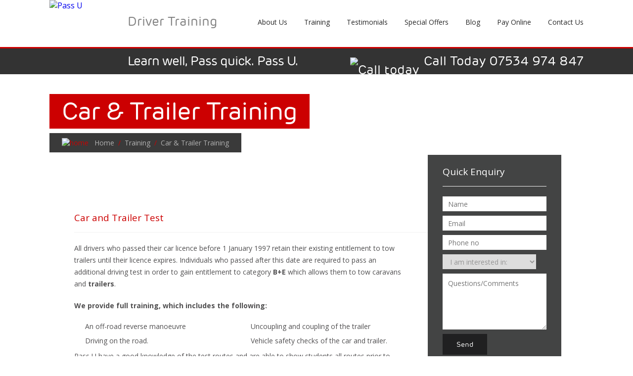

--- FILE ---
content_type: text/html; charset=UTF-8
request_url: https://www.passu.co.uk/car-trailer-training.php
body_size: 5894
content:
<!doctype html>
<html lang="en">
<head>
<meta charset="utf-8">
<meta name="viewport" content="width=device-width, initial-scale=1.0">

<title>Car, Trailer Test, B+E Trailer Test, Car Trailer Training London, Ashford</title>
<meta name="Description" content="Car trailer lessons can be your ally. We offer B+E trailer lessons, trailer tests London, trailer training lessons to help you succeed with driving."/>
<meta name="Keywords" content="Car Trailer Lessons Ashford, Trailer Lessons Hayes, Trailer Lessons Isleworth, B+E Trailer Lessons Slough, Trailer Tests Hayes"/>
<link rel="canonical" href="https://www.passu.co.uk/car-trailer-training.php" />

<link rel="icon" href="favicon.ico" type="image/x-icon" />
<!-- html5.js for IE less than 9 -->
<!--[if lt IE 9]>
	<script src="http://html5shim.googlecode.com/svn/trunk/html5.js"></script>
<![endif]-->

<!-- css3-mediaqueries.js for IE less than 9 -->
<!--[if lt IE 9]>
	<script src="http://css3-mediaqueries-js.googlecode.com/svn/trunk/css3-mediaqueries.js"></script>
<![endif]-->
<link href="css/stylesheet.css" rel="stylesheet" type="text/css" />
<!--Dropdown Menu-->
    <link rel="stylesheet" href="css/styles.css">
    <!--<script src="js/script.js"></script>-->

<!-- Royal slider JS files -->
    <script src="https://ajax.googleapis.com/ajax/libs/jquery/1.11.2/jquery.min.js"></script>
    <script class="rs-file" src="assets/royalslider/jquery.royalslider.min.js"></script>
    <link class="rs-file" href="assets/royalslider/royalslider.css" rel="stylesheet">

    <!-- syntax highlighter -->
    <script src="assets/preview-assets/js/jquery-ui-1.8.22.custom.min.js"></script>

    <!-- preview-related stylesheets -->
    <link href="assets/preview-assets/css/reset.css" rel="stylesheet">
    <link href="assets/preview-assets/css/github.css" rel="stylesheet">

    <link class="rs-file" href="assets/royalslider/skins/minimal-white/rs-minimal-white.css" rel="stylesheet">
    
<!--Thumb hover-->
<link rel="stylesheet" type="text/css" href="css/normalize.css" />
<link rel="stylesheet" type="text/css" href="css/set2.css" />
<!--[if IE]>
  		<script src="http://html5shiv.googlecode.com/svn/trunk/html5.js"></script>
		<![endif]-->

<!-- FlexSlider pieces -->
	<link rel="stylesheet" href="css/flexslider.css" type="text/css" media="screen" />
	<script src="js/jquery.flexslider-min.js"></script>
		
	<!-- Hook up the FlexSlider -->
	<script type="text/javascript">
		$(window).load(function() {
			$('.flexslider').flexslider();
		});
	</script>
    
<!--Mobile Menu -->   
<link rel="stylesheet" href="css/slicknav.css">
<script src="https://cdnjs.cloudflare.com/ajax/libs/modernizr/2.6.2/modernizr.min.js"></script>

<!--Logo Scroller-->
<link rel="stylesheet" href="css/owl.carousel.min.css">
<link rel="stylesheet" href="css/owl.theme.default.min.css">
<script src="js/owl.carousel.js"></script>

<!-- Global site tag (gtag.js) - Google Ads: 848099619 -->
<script async src="https://www.googletagmanager.com/gtag/js?id=AW-848099619"></script>
<script>
window.dataLayer = window.dataLayer || []; function gtag(){dataLayer.push(arguments);}
gtag('js', new Date()); gtag('config', 'AW-848099619');
gtag('config', 'AW-848099619/9YQICMbQzZcBEKPys5QD', { 'phone_conversion_number': '07534 974 847' });
</script>
<script>
  (function(i,s,o,g,r,a,m){i['GoogleAnalyticsObject']=r;i[r]=i[r]||function(){
  (i[r].q=i[r].q||[]).push(arguments)},i[r].l=1*new Date();a=s.createElement(o),
  m=s.getElementsByTagName(o)[0];a.async=1;a.src=g;m.parentNode.insertBefore(a,m)
  })(window,document,'script','//www.google-analytics.com/analytics.js','ga');

  ga('create', 'UA-61901858-1', 'auto');
  ga('send', 'pageview');

</script>
</head>

<body>
 <!-- Google Code for Adwords Conversion Page -->
<script type="text/javascript">
/* <![CDATA[ */
var google_conversion_id = 848099619;
var google_conversion_language = "en";
var google_conversion_format = "3";
var google_conversion_color = "ffffff";
var google_conversion_label = "7hTsCI62v3IQo_KzlAM"; var google_remarketing_only = false;
/* ]]> */
</script>
<script type="text/javascript" src="//www.googleadservices.com/pagead/conversion.js"></script>
<noscript>
<div style="display:inline;">
<img height="1" width="1" style="border-style:none;" alt="" src="//www.googleadservices.com/pagead/conversion/848099619/?label=7hTsCI62v3IQo_KzlAM&amp;guid=ON&amp;script=0"/>
</div>
</noscript>

<ul id="menu">
<li><a href="index.php">Home</a></li>
<li><a href="about.php">About Us</a></li>
<li><a href="training.php">Training</a>
		<ul>
        
		  	<li><a href='car-training.php'><span>Car Training</span></a></li>
         	<!--<li><a href='intensive-driving-courses-uxbridge.php'><span>Truck Training</span></a></li>-->
            <li><a href='driver-cpc-training.php'><span>Driver CPC Training</span></a></li>
            <!--<li><a href='motorbike-training.php'><span>Motorbike Training</span></a></li>-->
		  	<li><a href='car-trailer-training.php'><span>Car & Trailer Training</span></a></li>
         	<!--<li><a href='bus-minibus-training.php'><span>Bus & Minibus Training</span></a></li>-->
            <li><a href='driving-instructor-training-ealing.php'><span>Instructor Training</span></a></li>
            <li><a href='theory-for-all-categories.php'><span>Theory For All Categories</span></a></li>
            <li><a href="trailer-towing-training.php">Trailer Towing Training</a></li>
            <li><a href="driving-lessons-in-west-london.php">Driving Lessons</a></li>
    </ul>

</li>
<li><a href="testimonials.php">Testimonials</a></li>
<li><a href="special-offers.php">Special Offers</a></li>
<li><a href="http://www.passu.co.uk/blog">Blog</a></li>
<li><a href="pay-online.php">Pay Online</a></li>
<li><a href="contact.php">Contact Us</a></li>
</ul>

<header>
<div class="top-wrapper">
        	<div class="margin">
            	<div class="logo"><a href="index.php"><img src="images/logo.png" alt="Pass U" title="Pass U"></a></div>
              <div class="slogan rub">Driver Training</div>
                
                <div id='cssmenu'>
<ul>
   <li><a href='about.php'><span>About Us</span></a></li>
   <li class='active has-sub'><a href='training.php'><span>Training</span></a>
      <ul>
        	<span class="col01">
		  	<li><a href='car-training.php'><span>Car Training</span></a></li>
         	<!--<li><a href='intensive-driving-courses-uxbridge.php'><span>Truck Training</span></a></li>-->
            <li><a href='driver-cpc-training.php'><span>Driver CPC Training</span></a></li>
            <!--<li><a href='motorbike-training.php'><span>Motorbike Training</span></a></li>-->
            <li><a href="trailer-towing-training.php">Trailer Towing Training</a></li>
            </span>
            
            <span class="col02">
		  	<li><a href='car-trailer-training.php'><span>Car & Trailer Training</span></a></li>
         	<!--<li><a href='bus-minibus-training.php'><span>Bus & Minibus Training</span></a></li>-->
            <li><a href='driving-instructor-training-ealing.php'><span>Instructor Training</span></a></li>
            <li><a href='theory-for-all-categories.php'><span>Theory For All Categories</span></a></li>
            <li><a href="driving-lessons-in-west-london.php">Driving Lessons</a></li>
            </span>
      </ul>
   </li>
   <li><a href='testimonials.php'><span>Testimonials</span></a></li>
   <li><a href='special-offers.php'><span>Special Offers</span></a></li>
   <li><a href="http://www.passu.co.uk/blog">Blog</a></li>
   <li><a href="pay-online.php">Pay Online</a></li>
   <li class='last'><a href='contact.php'><span>Contact Us</span></a></li>
</ul>
</div>
                
            </div>
        </div>
        <div class="top2-wrapper">
        	<div class="margin">
                <div class="subslogan rub">Learn well, Pass quick. Pass U.</div>
                <div class="callus rub"><span class="icon"><img src="images/callusred.jpg" alt="Call today" title="Call today" class="icon"></span>Call Today 07534 974 847 </div>
            </div>
        </div>
</header>

<div class="sliderwrapper-inn bg-car-trailer-t">
	<div class="margin">
    	<h1 class="rub"> Car & Trailer Training </h1>
  <div class="supages">
        	<span class="homeicon"><img src="images/home-icon.png" alt="home" title="home"></span>
        	<a href="index.php">Home</a><a href="#"></a>&nbsp;&nbsp;/  <a href="#">&nbsp;</a><a href="training.php">Training</a>&nbsp;&nbsp;/ <a href="car-trailer-training.php">&nbsp;Car & Trailer Training </a></div>
  </div>
</div>


<div class="middle-home-inn">
  <div class="margin">
  	<div class="main-content">
    
    <h2>Car and Trailer Test</h2>
    
   	<div class="content-lft">
    	
        
        <p>All drivers who passed their car licence before 1 January 1997 retain   their existing entitlement to tow trailers until their licence expires.   Individuals who passed after this date are required to pass an   additional driving test in order to gain entitlement to category <strong>B+E</strong>   which allows them to tow caravans and <strong>trailers</strong>.</p>
        
        <p class="marb0"><strong>We provide full training, which includes the following:</strong></p>
        
        <ul class="contentlist listsmall marb0">
        	<li>An off-road reverse manoeuvre</li>
        	<li>Driving on the road.</li>
        </ul>
        
        <ul class="contentlist listsmall marb0">
        	<li>Uncoupling and coupling of the trailer</li>
            <li>Vehicle safety checks of the car and trailer.</li>
        </ul>
        
        <p>Pass U have a good knowledge of the test routes and are able to show   students all routes prior to their test in order to increase their   confidence.</p>
        
        <p>The <strong>car and trailer course</strong> begins with a <strong>free assessment lesson</strong> in   order for both the instructor and student to gain an understanding of   how much further training is required.</p>
        
        <h2>B+E Trailer Test London</h2>
        
        <p class="marb0"><strong>The benefits of obtaining this licence are to tow the following:</strong></p>
        
        <ul class="contentlist listsmall marb0">
        	<li>Caravans</li>
        	<li>Recovery trailers</li>
        	<li>Car and vehicle transporters</li>
            <li>Catering trailers</li>
        </ul>
        
        <ul class="contentlist listsmall marb0">
        	<li>Horseboxes</li>
            <li>Construction trailers</li>
            <li>Luggage trailers<br>
              <br>
              <br>
            </li>
        </ul>
        
        <p class="marb0"><strong>We cover the following Areas:</strong></p>
        
        <ul class="contentlist listsmall">
        	<li>B+E Essex</li>
        	<li>B+E Greenford</li>
        	<li>B+E Ruislip</li>
        	<li>B+E Southall</li>
            <li>B+E West Drayton</li>
        </ul>
        
        <ul class="contentlist listsmall">
        	<li>B+E London</li>
            <li>B+E Hayes</li>
            <li>B+E Slough</li>
            <li>B+E Uxbridge</li>
        </ul>
        
        <img src="images/aboutus-img.jpg" alt="about us" class="imgfull marb30">
        
        <div class="logoscroller">
        	<h3>We Are Members Of</h3>
            <div class="owl-carousel">
            <div class="item"><img src="images/brand/brandlogo01.jpg"></div>
            <div class="item"><img src="images/brand/brandlogo02.jpg"></div>
            <div class="item"><img src="images/brand/brandlogo03.jpg"></div>
            <div class="item"><img src="images/brand/brandlogo04.jpg"></div>
            <div class="item"><img src="images/brand/brandlogo05.jpg"></div>
           <!-- <div class="item"><img src="images/brand/brandlogo06.jpg"></div>-->
            <div class="item"><img src="images/brand/brandlogo07.jpg"></div>
            <div class="item"><img src="images/brand/brandlogo08.jpg"></div>
           
          </div> 
        </div>
        
<p style="clear:both; float:left;" class="mart20 marb0">For franchise enquiries email: <a href="mailto:info@passu.co.uk">info@passu.co.uk</a></p>      <!--<div class="caption-block marb20">
   	    <div class="lft">
            	<p>Suspendisse aliquam pellentesque justo sit amet sagittis. Integer non enim viverra, efficitur nisl sit amet, aliquam augue. Fusce felis massa, scelerisque eu lacinia at, vulputate non turpis. Suspendisse iaculis venenatis commodo. Vivamus tempor nulla leo, at aliquam dui tincidunt in. Etiam ut ornare sapien.</p>
          </div>
            <div class="caption-t">
            <p class="rub marb0">Lorem ipsum dolor sit amet, consectetur adipiscing elit. Aliquam molestie nec orci sit.</p>
            </div>
      </div>-->
        
        
        
        
        
        
    </div>
   	
    
    <div class="sidebar"> 
        <div class="quickenquiryblock">
   	  <h2>Quick Enquiry</h2>
      <form id="quick_enquiry" name="quick_enquiry" method="POST" action="process_contact.php">
        <input name="name" type="text" class="textfield" placeholder="Name" />
        <input name="last_name" type="text" class="textfield_special" placeholder="Last Name" />
        <input name="email" type="text" class="textfield" placeholder="Email" />
        <input name="phone_no" type="text" class="textfield" placeholder="Phone no" />
        <select name="interested_in" class="textfield">
          <option value="">I am interested in:</option>
          <option value="Car Training">Car Training</option>
          <option value="Truck Training">Truck Training</option>
          <option value="Driver CPC Training">Driver CPC Training</option>
          <option value="Motorbike Training">Motorbike Training</option>
          <option value="Car &amp; Trailer Training">Car &amp; Trailer Training</option>
          <option value="Bus &amp; Minibus Training">Bus &amp; Minibus Training</option>
          <option value="Instructor Training">Instructor Training</option>
          <option value="Theory Test">Theory Test</option>
          <option value="Other">Other</option>
        </select>
        <textarea name="questions_comments" cols="" rows="" class="textarea" placeholder="Questions/Comments"></textarea>
        <input type="submit" class="submit rub" value="Send">
      </form>
    </div>        <div class="lessonbox mart30">
    
    <p>Your first assessment is FREE with Pass U. <br />
    Book today.</p>
<!--<a class="clickhere2" href="#">Click here</a>-->
    <span class="subline rub">Terms Apply</span>
    </div> 
        </div>
    
  </div>
  </div>
</div>


 <footer>
	<div class="margin">
    	<div class="f-row">
        	<ul class="footerlink">
            	<li><a href="index.php">Home</a></li>
              <li><a href="about.php">About Us</a></li>
              <li><a href="training.php">Training</a></li>
                <li><a href="testimonials.php">Testimonials</a></li>
              <li><a href="special-offers.php">Special Offers</a></li>
                <li><a href="http://www.passu.co.uk/blog">Blog</a></li>
                <li><a href="pay-online.php">Pay Online</a></li>
              <li><a href="contact.php">Contact Us</a></li>
              
            </ul>
            
            <div class="socialicon"><a href="https://plus.google.com/b/109464826541431545280" target="_blank"><a href="https://plus.google.com/109464826541431545280/about" target="_blank"><img src="images/google.jpg" alt="google" /></a><a href="https://www.youtube.com/channel/UCA6KzyxB74qtTEZ62GhEvnQ" target="_blank"><img src="images/youtube-icon.jpg" alt="Twitter"></a><a href="#"><img src="images/twitter-icon.jpg" alt="Twitter" title="Twitter"></a><a href="https://www.facebook.com/Pass-U-1660211067578374/" target="_blank"><img src="images/facebook-icon.jpg" alt="Facebook" title="Facebook"></a></div>
      </div>
      
      <div class="footersubtopic marr20">
      	<span class="icon"><img src="images/icon-map.jpg" alt="Address" title="Address"></span>
                28 The Ridgeway, Iver, SL0 9BY
      </div>
      
      <div class="footersubtopic marr20"><span class="icon"><img src="images/icon-call.jpg" alt="Call Today" title="Call Today" /></span>
      07534 974 847      </div>
      
      <div class="footersubtopic"><span class="icon mailicon"><img src="images/icon-mail.jpg" alt="Mail Us Today" title="Mail Us Today" /></span>
      <a href="mailto:info@passu.co.uk">info@passu.co.uk</a>      </div>
      
  </div>
</footer>

<div class="footer2">
	<div class="margin">
    All content © Pass U Driver Training 2021
    
    <div class="digimax_wrapper">
      <a href="http://www.digimax.co.uk" target="_blank" class="digimax">Web Design Agency</a> & <a href="http://www.digimax.co.uk/website-design-services-london" target="_blank" class="digimax">Web Development London</a> :
      <a href="http://www.digimax.co.uk" target="_blank" class="digimax">Digimax</a>
    </div>
  
  </div>
</div>

<script id="addJS">jQuery(document).ready(function($) {
  jQuery.rsCSS3Easing.easeOutBack = 'cubic-bezier(0.175, 0.885, 0.320, 1.275)';
  $('#slider-with-blocks-1').royalSlider({
    arrowsNav: true,
    arrowsNavAutoHide: false,
    fadeinLoadedSlide: false,
    controlNavigationSpacing: 0,
    controlNavigation: 'bullets',
    imageScaleMode: 'none',
    imageAlignCenter:false,
    blockLoop: true,
    loop: true,
    numImagesToPreload: 6,
	autoPlay: {enabled: true,},
    transitionType: 'fade',
    keyboardNavEnabled: true,
    block: {
      delay: 400
    }
  });
});
</script>
<script src="js/jquery.toast.min.js"></script>
<link href="css/jquery.toast.min.css" rel="stylesheet" type="text/css" />
<script>
function createToast(t, message, duration, sticky){
  if($("ul.toast").length >= 0) {
        $("ul.toast li").remove();
    }
  $.toast.config.align = 'center';
  $.toast.config.width = 320;
  sticky = typeof sticky !== 'undefined' ? sticky : false;
  var message;
  var options = {
    duration: duration,
    sticky: sticky,
    type: t
  };
        
  $.toast(message, options);
}
$(window).ready(function(){
  
  $("form#quick_enquiry").submit(function(){
    $.ajax({
      type: "POST",
      url: $("form#quick_enquiry").attr("action"),
      data: $("form#quick_enquiry").serialize()+'&ajax=true',
      success: function(data)
      {
        if(data == 'ok'){

                $("form#quick_enquiry").find("input[type!=submit]").val("");
                $("form#quick_enquiry").find("textarea").val("");

                gtag('event', 'conversion', { 'send_to': 'AW-848099619/V7_2CPSYuZcBEKPys5QD' });

                createToast('success', "Thank you for contacting us. A member of our friendly team will contact you shortly!", 4000);
        } else if(data == 'error') {
                createToast('danger', "There's been an error when trying to send the email ! Please try again or refresh the page !", 10000); // accepts only 'danger' OR 'info' OR 'success'
        } else{
          if(data == "interested_in") {
            createToast('danger', "Please write what you are interested in", 3500);
          } else {
            data = data.replace('_', ' ');
            createToast('danger', "Please write your "+data, 3500);
          }
        }
      }
    });

    return false; 
  });


  $("form#contact_form").submit(function(){
    $.ajax({
      type: "POST",
      url: $("form#contact_form").attr("action"),
      data: $("form#contact_form").serialize()+'&ajax=true',
      success: function(data)
      {
        if(data == 'ok'){

                $("form#contact_form").find("input[type!=submit]").val("");
                $("form#contact_form").find("textarea").val("");

                gtag('event', 'conversion', { 'send_to': 'AW-848099619/V7_2CPSYuZcBEKPys5QD' });

                createToast('success', "Thank you for contacting us. A member of our friendly team will contact you shortly!", 4000);
        } else if(data == 'error') {
                createToast('danger', "There's been an error when trying to send the email ! Please try again or refresh the page !", 10000); // accepts only 'danger' OR 'info' OR 'success'
        } else{
          if(data == "interested_in") {
            createToast('danger', "Please write what you are interested in", 3500);
          } else {
            data = data.replace('_', ' ');
            createToast('danger', "Please write your "+data, 3500);
          }
        }
      }
    });

    return false; 
  });

});
</script>
<script src="js/jquery.slicknav.js"></script>
<script type="text/javascript">
$(document).ready(function(){
	$('#menu').slicknav();
});
</script>

<script>
if($('.owl-carousel').length > 0) {
  var owl = $('.owl-carousel');
  owl.owlCarousel({
      items:6,
      loop:true,
      margin:10,
      autoplay:true,
      autoplayTimeout:1000,
      autoplayHoverPause:true
  });
}
</script>
<script id="addJS">jQuery(document).ready(function($) {
  jQuery.rsCSS3Easing.easeOutBack = 'cubic-bezier(0.175, 0.885, 0.320, 1.275)';
  $('#slider-with-blocks-1').royalSlider({
    arrowsNav: true,
    arrowsNavAutoHide: false,
    fadeinLoadedSlide: false,
    controlNavigationSpacing: 0,
    controlNavigation: 'bullets',
    imageScaleMode: 'none',
    imageAlignCenter:false,
    blockLoop: true,
    loop: true,
    numImagesToPreload: 6,
	autoPlay: {enabled: true,},
    transitionType: 'fade',
    keyboardNavEnabled: true,
    block: {
      delay: 400
    }
  });
});
</script>

<script src="js/jquery.slicknav.js"></script>
<script type="text/javascript">
$(document).ready(function(){
	$('#menu').slicknav();
});
</script>

</body>
</html>


--- FILE ---
content_type: text/css
request_url: https://www.passu.co.uk/css/stylesheet.css
body_size: 4845
content:
@charset "utf-8";
/* CSS Document */

/* CSS Document © 2015 Digimax.co.uk */
@import url(https://fonts.googleapis.com/css?family=Open+Sans:400,300,300italic,400italic,600,600italic,700,700italic,800,800italic);

@font-face {
    font-family: 'rubrikregular';
    src: url('../fonts/Rubrik_Regular-webfont.eot');
    src: url('../fonts/Rubrik_Regular-webfont.eot?#iefix') format('embedded-opentype'),
         url('../fonts/Rubrik_Regular-webfont.woff2') format('woff2'),
         url('../fonts/Rubrik_Regular-webfont.woff') format('woff'),
         url('../fonts/Rubrik_Regular-webfont.ttf') format('truetype'),
         url('../fonts/Rubrik_Regular-webfont.svg#rubrikregular') format('svg');
    font-weight: normal;
    font-style: normal;

}

::-moz-selection{background:#cc0001; color:#fff; text-shadow:none; }
::selection {background:#cc0001; color:#fff; text-shadow:none; }

html, body, div, span, applet, object, iframe, h1, h2, h3, h4, h5, h6, p, blockquote, pre, abbr, acronym, address, big, cite, code, del, dfn, em, img, ins, kbd, q, s, samp, small, strike, strong, sub, sup, tt, var, b, u, i, center, dl, dt, dd, ol, ul, li, fieldset, form, label, legend, table, caption, tbody, tfoot, thead, tr, th, td, article, aside, canvas, details, embed,  figure, figcaption, footer, header, hgroup, menu, nav, output, ruby, section, summary,time, mark, audio, video { margin: 0; padding: 0; border: 0; font-size: 100%; font: inherit; vertical-align: baseline;  outline:none;}
/* HTML5 display-role reset for older browsers */
article, aside, details, figcaption, figure, footer, header, hgroup, menu, nav, section { display: block; }
body { font-family: 'Open Sans', sans-serif; color:#504f50; -webkit-text-size-adjust: none; -webkit-font-smoothing: antialiased;
-moz-font-smoothing: antialiased; font-smoothing: antialiased;}
a { text-decoration:none;}
p { font-size:14px;}
img { border:0px;}
ol, ul { list-style: none;}
blockquote, q { quotes: none;}
blockquote:before, blockquote:after, q:before, q:after { content: ''; content: none;}
table {border-collapse: collapse; border-spacing: 0;}

.mar0 { margin:0px;} .pad0 { padding:0px;}
.marb0 { margin-bottom:0px !important;} .marb10 { margin-bottom:10px;} .marb20 { margin-bottom:20px;} .marb30 { margin-bottom:30px;} .marb40 { margin-bottom:40px;}
.padb0 { padding-bottom:0px;} .padb10 { padding-bottom:10px;} .padb20 { padding-bottom:20px;} .padb30 { padding-bottom:30px;}.padb40 { padding-bottom:40px;}
.marr0 { margin-right:0px!important;} .marr10 { margin-right:10px;} .marr20 { margin-right:20px;} .marr30 { margin-right:30px;}.marr40 { margin-right:40px;}
.mart0 { margin-top:0px;} .mart10 { margin-top:10px;} .mart20 { margin-top:20px;} .mart30 { margin-top:30px;} .mart40 { margin-top:40px;}
.rub { font-family: 'rubrikregular';}

header, .top-wrapper, .top2-wrapper, .sliderwrapper, .middle-home, .footer2, footer, .sliderwrapper-inn, .middle-home-inn{ float:left; width:100%; clear:both; min-width:1100px;}
.margin { width:1080px; margin:auto; position:relative;}
.margin-slider { width:1080px; margin:auto; position:relative;}
header { }
.digimax_wrapper {
	float: right;
	color: #949494;
}
a.digimax {
	color: #949494;
	text-decoration: none;
}
a:hover.digimax {
	color: #ffffff;
	text-decoration: underline;
}
.top-wrapper { background:#fff; border-bottom:3px solid #cc0001; padding:23px 0;}
nav { float:right; font-size:14px;}
nav > ul { margin:0; padding:0;}
nav > ul > li { float:left; margin-right:43px; display:inline-block;}
nav > ul > li:last-child { margin-right:0;}
nav > ul > li > a{ float:left; line-height:41px; color:#272727;}
nav > ul > li > a:hover { color:#cc0001;}
.logo { position:absolute; left:0; top:-23px; z-index:99999;}
.slogan { float:left; margin-left:158px; font-size:26px; color:#838383; line-height:41px;}
.top2-wrapper { background:#333333; height:52px;}
.subslogan { float:left; margin-left:158px; font-size:26.37px; color:#fff; line-height:50px; letter-spacing:-1px;}
.callus { float:right; font-size:26.37px; color:#fff; line-height:50px;}
.callus a { color:#fff;}
.callus .icon { float:left; margin-right:5px; margin-top:9px;}

.sliderwrapper { height:524px; background:url(../images/headersliderbg.jpg) repeat-x center top #a6a6a6;}
.quick-in-home { position:absolute; z-index:99; top:64px; right:0px;}
.quickenquiryblock {   background:rgba(47,48,48,.9); /*background:#000;*/ color:#fff; width:210px; padding:21px 30px; }
.quickenquiryblock h2 { font-size:22px; margin-bottom:20px; color:#fff !important;}
.textfield { float:left; width:90%; margin-bottom:9px; height:30px; border:none; font-size:14px; padding:0 5%; color:#959595;}
.textarea { float:left; width:90%; height:113px; padding:10px 5%; height:93px;  border:none; color:#959595; font-family: 'Open Sans', sans-serif; font-size:14px;margin-bottom:9px;}
.submit { outline:none; background:#202021; color:#fff; padding:12px 28px; font-size:14px; font-family: 'rubrikregular'; border:none;}
.submit:hover { background:#cc0001;}

.middle-home { background:url(../images/middlebg.jpg) no-repeat center bottom scroll; height:599px; padding:60px 0; background-size:100%;}
.middle-home .boxmidd { min-height:inherit !important}
.boxcontainer { float:left; width:100%; }
.boxmidd { float:left; margin-right:34px; width:31%; margin-bottom:50px; min-height:433px;}
.thumb { width:100%; overflow:auto; }
.thumb img { width:100%; height:auto;}
.boxmidd h2, .content-lft .boxcontainer h2{ font-size:24px; color:#cc0001; margin-bottom:15px; font-weight:600; border:none; padding-bottom:0;}
.boxmidd p { line-height:20px; color:#202020; margin-bottom:0 !important;}

.redblock { float:left; color:#fff; background:rgba(204,0,1,.92); width:84%; padding:5% 8%;}
.redblock .r-lft { float:left; width:69%;}
.redblock .r-lft h1 { font-size:27.23px; line-height:30px; letter-spacing:-2px;}
.redblock .r-lft h2 { font-size:47.23px; line-height:55.25px; letter-spacing:-2px;}

.subline { font-size:14.95px; color:#d67070;}
.redblock .r-rht { float:right; width:28%;}
.clickhere { background:#3a3a3a; color:#f4f4f4; text-align:center; padding:12% 15%; width:70%; float:left; font-size:34.59px; letter-spacing:-1px; margin-top:8px;}
.clickhere:hover { background:#000;}
.footer2 { background:#2f2f2f; color:#4c4c4c; padding:20px 0; font-size:12px;}

footer { background:#3a3a3a; border-top:solid #cc0001 3px; color:#fff; padding-bottom:34px;}
footer .footerlink { float:left; margin:0; padding:0;}
.footerlink > li { float:left;}
.footerlink > li > a { color:#fff; padding:20px 16px; float:left; font-size:13px; padding-bottom:10px;}
.footerlink > li > a:hover { background:#c60000;}
.f-row { float:left; width:100%; border-bottom:solid 1px #484848; padding-bottom:13px; margin-bottom:15px;}
.socialicon { float:right; margin-top:18px;}
.socialicon img { float:right; margin-left:14px;}

.footersubtopic { float:left; color:#949494; font-size:12px;}
.footersubtopic a { color:#949494;}
.footersubtopic a:hover { color:#fff;}
.footersubtopic .icon { float:left; margin-right:10px;}
.mailicon { margin-top:2px;}


.circle01, .circle02 { width:160px; height:134px; border-radius:50%;  box-shadow: 0px 3px 30px #777777; position:absolute; background:url(../images/circlebg-white.png) no-repeat center top; z-index:9999; padding-left:0; padding-top:27px; text-align:center}
.circle03 { width:110px; height:130px; border-radius:50%;  box-shadow: 0px 3px 30px #777777; position:absolute; background:#cc0001; z-index:9999; padding-left:21px; padding-right:25px; padding-top:30px;}
.circle01 { top:22px; left:0;}
.circle02 { top:22px; left:173px;}
.circle03 { top:22px; left:346px;}

.c-row01 { width:100%; font-size:12px; font-family: 'rubrikregular'; color:#e48b8b; float:left;}
.c-row02 { width:100%; font-size:12px; font-family: 'rubrikregular'; color:#cc0001; float:left;}

.circle01 h3, .circle02 h3 { color:#cc0001; font-size:67.69px; font-family: 'rubrikregular'; letter-spacing:-2px; line-height:61px;}
.circle03 h3 { color:#fff; font-size:41.69px; font-family: 'rubrikregular'; letter-spacing:-2px; line-height:46px; text-align:center;}
.circle03 .c-row01  { width:100%; font-size:14px; font-family: 'rubrikregular'; color:#fff; float:left; text-align:center;}
.caricon { text-align:center; float:left; width:100%;}
.c-row03 { width:100%; font-size:12px; font-family: 'rubrikregular'; color:#e27071; float:left; text-align:center;}


/*Animation*/
/* make keyframes that tell the start state and the end state of our object */
@-webkit-keyframes fadeIn { from { opacity:0; } to { opacity:1; } }
@-moz-keyframes fadeIn { from { opacity:0; } to { opacity:1; } }
@keyframes fadeIn { from { opacity:0; } to { opacity:1; } }

.fade-in {
	opacity:0;  /* make things invisible upon start */
	-webkit-animation:fadeIn ease-in 1;  /* call our keyframe named fadeIn, use animattion ease-in and repeat it only 1 time */
	-moz-animation:fadeIn ease-in 1;
	animation:fadeIn ease-in 1;

	-webkit-animation-fill-mode:forwards;  /* this makes sure that after animation is done we remain at the last keyframe value (opacity: 1)*/
	-moz-animation-fill-mode:forwards;
	animation-fill-mode:forwards;

	-webkit-animation-duration:1s;
	-moz-animation-duration:1s;
	animation-duration:1s;
}

.fade-in.one {
-webkit-animation-delay: 0.7s;
-moz-animation-delay: 0.7s;
animation-delay: 0.7s;
}

.fade-in.two {
-webkit-animation-delay: 1.2s;
-moz-animation-delay:1.2s;
animation-delay: 1.2s;
}

.fade-in.three {
-webkit-animation-delay: 1.6s;
-moz-animation-delay: 1.6s;
animation-delay: 1.6s;
}
.fade-in.four {
-webkit-animation-delay: 2.1s;
-moz-animation-delay: 2.1s;
animation-delay: 2.1s;
}
.flexslider { display:none !important;}

.js #menu {display:none;}
.js .slicknav_menu {display:none;}

.sliderwrapper-inn { height:260px; padding-top:40px;}
.sliderwrapper-inn h1 { font-size:50.23px; margin-bottom:9px; color:#fff; background:#cc0001; float:left; clear:both; padding:10px 25px; line-height:50px; letter-spacing:-1px;}
.sliderwrapper-inn .supages .homeicon { float:left; margin-right:12px;}
.sliderwrapper-inn .supages { float:left; background:#3a3a3a; float:left; clear:both; color:#cc0001; padding:10px 25px; font-size:14px;}
.sliderwrapper-inn .supages a { color:#b2b2b2;}
.sliderwrapper-inn .supages a:hover { color:#fff;}

.bg-about { background:url(../images/aboutheader.jpg) no-repeat center top; background-size:cover;}
.bg-truck-t { background:url(../images/header-truck-training.jpg) no-repeat center top; background-size:cover;}
.bg-motorbike-t { background:url(../images/header-motorbike-training.jpg) no-repeat center top; background-size:cover;}
.bg-motorbike-t { background:url(../images/header-instructor-training.jpg) no-repeat center top; background-size:cover;}
.bg-cpc { background:url(../images/header-cpc-training.jpg) no-repeat center top; background-size:cover;}
.bg-car-t { background:url(../images/header-car-training.jpg) no-repeat center top; background-size:cover;}
.bg-car-trailer-t { background:url(../images/header-car-trailer-training.jpg) no-repeat center top; background-size:cover;}
.bg-thory { background:url(../images/header-theory.jpg) no-repeat center top; background-size:cover;}
.bg-bus-t  { background:url(../images/header-bus-training.jpg) no-repeat center top; background-size:cover;}

.middle-home-inn { background:url(../images/middlebg.jpg) no-repeat center bottom scroll #fff; background-size:100%; padding:60px 0; position:relative;}
.middle-home-inn .main-content {position:relative; background:#fff; width:985px; margin-top:-128px; padding-top: 45px; padding-right: 40px; padding-bottom: 50px; padding-left: 50px; float:left;
}

.content-lft { float:left; width:670px;}
.content-lft a { color:#cc0001;}
.content-lft a:hover { color:#000;}
.content-lft p { font-size:14px; line-height:24px; margin-bottom:20px;}
.content-lft h2 { font-family: 'rubrikregular';}
.main-content h2, .content-lft h2 { font-size:19px; color:#cc0001; line-height:27px; border-bottom:1px solid #f1f1f1; margin-bottom:20px; padding-bottom:15px; clear:both;}
.sidebar { float:right; width:270px; position:relative; margin-top:-177px;}

.imgfull { width:100%; height:auto;}
.caption-block { width:100%; position:relative;}
.caption-block .lft { width:60%;}
.caption-t { position:absolute; right:0; top:-104px; background:#3a3a3a; color:#fff; border-top:4px solid #cc0001; width:27%; padding:5%;}
.caption-t p { font-size:19px; line-height:27px;}

.lessonbox { width:76%; background:#cc0001; padding:12%; color:#fff; float:left;}
.lessonbox p { font-size:30px; line-height:36px; margin-bottom:20px;}
.lessonbox .clickhere2 { width:100%; float:left; background:#3a3a3a; color:#fff; text-align:center; font-size:20px; line-height:55px;}
.lessonbox .clickhere2:hover { background:#000;}

.contact-block { float:left; width:100%;}
.contact-block .map { float:left; width:422px;}
.contact-block .contact-details { float:left; width:38%; background:#3a3a3a; border-top:solid 4px #cc0001; color:#fff; min-height:175px; padding:5%;}
.contact-block .contact-details:last-child{ float:right}
.row-c { float:left; width:100%;}
.row-c a { color:#fff;}
.row-c .mailicon { margin-top:2px;}
.row-c .icon-c { float:left; margin-right:15px;}
.row-c .c-text { float:left; font-size:14px; width:80%; line-height:22px;}
.contactform { float:left; width:100%;}
.contactform .row { float:left; width:100%; margin-bottom:15px;}
.contactform .left { width:20%; float:left; text-align:right; padding-top:10px; font-size:15px;}
.contactform .right { width:75%; float:right;}

.fieldstyle { background:#fbfbfb; border:1px solid #e5e5e5;}
.textfield2 { float:left; width:60%; height:40px; font-size:13px; padding:0 20px; color:#5e5e5e;}
.textarea2 { width:90%; padding:20px; height:249px; font-size:13px; color:#5e5e5e;}
.contactform .submit2 { float:left; background:#cc0001; color:#fff; text-align:center; padding:8px 20px; font-size:14px; border:none;}
.contactform .submit2:hover { background:#333333;}

.block { float:left; width:100%; position:relative;}
.block .caption { width:30%; border-top:solid 4px #cc0001; background:rgba(58,58,58,0.9); position:absolute; right:0; top:0; width:30%; padding:5%; color:#fff;}
.contentlist { margin:20px 0; }
.listsmall { width:50%; float:left;}
.contentlist li { padding-left:22px; background:url(../images/bullet.jpg) left 7px no-repeat; font-size:14px; margin-bottom:10px;}
.divfull { width:100% !important;}
.divfull p { margin-bottom:30px;}
.testimonialblock { float:left; width:100%;}
.floatleft { float:left;}
.floatright { float:right;}

.testicotnent { width:375px; padding-left:84px; position:relative;}
.testicotnent .icontesti1 { position:absolute; left:0; top:0;}
.testicotnent .icontesti2 { position:absolute; left:0; top:30px;}
.testicotnent p { font-size:18px; font-style:italic; line-height:26px; margin-bottom:10px;}
.testicotnent .clien-name { float:right; font-size:15px; font-weight:600; color:#cc0001;}
.testicotnent .clien-loc { float:right; font-size:13px; color:#7d7d7d; clear:both}
.video-test { width:459px;}
.testiborderbottom { border-bottom:1px solid #f1f1f1; padding-bottom:30px; margin-bottom:30px;}
.testibordertop { border-top:1px solid #f1f1f1; padding-top:30px; margin-top:30px;}

.logoscroller { float:left; width:94%; border:solid 1px #CCCCCC; padding:3%;}
.logoscroller h3 { margin-bottom:20px; font-weight:600;}

.clear { clear:both;}

.offerbox { background:#cc0001; font-family: 'rubrikregular'; font-size:27.82px; color:#fff; float:left; padding:4%; width:23%; margin-right:3%; line-height:30px; letter-spacing:-1px; min-height:180px; margin-bottom:3%;}
.yellow { color:#ffff00;}
.offerbox:nth-child(3n) { margin-right:0;}

/*Mobile css*/
@media screen and (max-width: 480px) {
.digimax_wrapper {
	float: none;
	display: block;
	text-align: center;
}
header, .top-wrapper, .top2-wrapper, .sliderwrapper, .middle-home, .footer2, footer, .sliderwrapper-inn, .middle-home-inn{ min-width:inherit;}
.margin { width:90%; }
.margin-slider { width:90%; padding-top:10%;}
.top-wrapper { padding:5% 0;}

.logo { top:0; position:relative; width:50%; margin:auto;}
.logo img { width:100%; height:auto;}
.slogan { margin-left:0; width:100%; text-align:center; margin-top:-20px; position:relative; z-index:99999;}
.subslogan { margin-left:0; width:100%; text-align:center;  font-size:18px; line-height:normal;}
.callus { width:100%; text-align:center; font-size:21px; line-height:normal;}
nav { display:none !important;}
.royalSlider {display:none !important;}
.top2-wrapper { height:auto; padding:5% 0;}
.callus .icon { float:none;}
.sliderwrapper { height:auto; padding:10% 0; padding-top:0;	}
.circle01, .circle02, .circle03{ position:relative; margin:auto; display:none;}
.quick-in-home { position:relative; width:100%; top:0;}
.circle02 { left:inherit; top:inherit;}
.middle-home { padding:10% 0; height:auto;}
.boxmidd { margin-right:0; width:100%; margin-bottom:10%;}
.grid figure { margin:0 !important;}
.boxcontainer { margin-bottom:0;}
.redblock .r-lft { width:100%;}
.redblock .r-rht { width:100%;}
.clickhere { padding:5% 15%; font-size:24px;}
.redblock .r-lft h2 { font-size:30px; line-height:normal;}
.subline { color:#fff;}
.socialicon { float:left;}
.footerlink > li > a { padding:10px;}
.footersubtopic { margin-right:0; margin-bottom:5%; width:100%;}
footer { padding:5% 0; padding-bottom:0;}
.flexslider { display:block !important;}
.js #menu {display:block;}
.js .slicknav_menu {display:block;}
.grid { float:none !important;}


.sliderwrapper-inn { padding:15% 0; height:auto;}
.middle-home-inn { padding:10% 0;}
.middle-home-inn .main-content { width:100%; padding:0; margin-top:0;}
.content-lft { width:100%;}
.caption-t { position:relative; left:0; top:0; width:80%; padding:10%;}
.caption-block .lft { width:100%;}

.sidebar { float:left; width:100%; margin-top:10%; }
.quickenquiryblock { width:80%; padding:10%;}

.contact-block .map { width:100%;}
.contact-block .contact-details { width:80%; padding:10%; min-height:inherit;}
.contactform .left { width:100%; float:left; text-align:left; padding-top:0; margin-bottom:3%;}
.contactform .right { width:100%; float:left;}
.contactform .row { margin-bottom:5%;}
.textarea2 { width:86%;}
.testimonialblock { width:80%; padding:0 5%;}
.testicotnent { width:75%; padding-left:25%; margin-bottom:10%;}
.video-test { width:100%;}
.testicotnent p { font-size:14px; line-height:21px; }
.listsmall { width:100%;}

.offerbox { padding:10%; width:80%; min-height:inherit}

}

/*ipad vertical css*/
@media screen and (min-width : 481px) and (max-width: 980px) {
header, .top-wrapper, .top2-wrapper, .sliderwrapper, .middle-home, .footer2, footer, .sliderwrapper-inn, .middle-home-inn{ min-width:inherit;}
.margin { width:94%; }
.margin-slider { width:94%; position:absolute; top:3%; right:0;}
.textfield { margin-bottom:5px; font-size:13px;}
.sliderwrapper { height:auto; padding:5% 0; position:relative; padding-top:0;}
.circle01, .circle02, .circle03{ position:relative; margin:auto; display:none;}
.royalSlider {display:none !important;}
.textarea { height:50px;}
.logo { top:0; width:20%;}
.logo img { width:100%;}
.slogan { margin-left:23%;}
nav { float:left; margin-left:23%; width:77%;}
nav > ul > li { margin-right:8%;}
.subslogan { margin-left:23%; font-size:16px;}
.callus { font-size:16px;}
.grid figure { margin:0 !important;}
.middle-home { padding:5% 0; height:auto; padding-bottom:10%;}
.boxmidd { width:30%; margin-right:5%;}
.boxmidd h2 { font-size:18px;}
.boxcontainer { margin-bottom:5%;}
.redblock { padding:5%; width:90%;}
.redblock .r-lft h2 { font-size:24px; line-height:26px;}
.clickhere { margin-top:0; width:100%; padding:4% 0; font-size:24px; text-align:center;}
.flexslider { display:block !important;}
.js #menu {display:none;}
.js .slicknav_menu {display:block;}
.quick-in-home { position:relative; top:0; float:right; width:38%;}

.sidebar .quickenquiryblock { width:90%; padding:5%;}
.sidebar .lessonbox { width:90%; padding:5%;}

.middle-home-inn .main-content { width:90%; padding:5%;}
.content-lft { width:100%;}
.sidebar { float:left; margin-top:0; margin-top:5%; width:100%;}
.contact-block .map { width:65%;}
.contact-block .contact-details { width:25%; padding:5%;}
.testicotnent { width:37%; padding-left:11%;}
.video-test { width:43%;}
.testicotnent p { font-size:14px; line-height:21px; }
.testiborderbottom, .testibordertop { border:none; margin-top:0;}
.offerbox { width:40%;}
.offerbox:nth-child(3n) { margin-right:4%;} 
.offerbox:nth-child(2n) { margin-right:0;} 
}

/* iPads (landscape) ----------- */
@media only screen 
and (min-device-width : 768px) 
and (max-device-width : 1024px) 
and (orientation : landscape) {
header, .top-wrapper, .top2-wrapper, .sliderwrapper, .middle-home, .footer2, footer, .sliderwrapper-inn, .middle-home-inn{ min-width:inherit;}
.margin { width:94%; }
.margin-slider { width:100%;}
.slide4 .bContainer { background:rgba(204,0,1,.7) !important; width:32%!important; padding:3% 5% !important; height:auto !important;}
.logo { top:0; width:12%;}
.logo img { width:100%;}

nav { width:57%; float:right;}
nav > ul > li { margin-right:8%;}
.slogan { margin-left:15%; }
.subslogan { margin-left:15%; font-size:24px;}
.callus {font-size:24px;}
.grid figure { margin:0 !important;}
.middle-home { padding:3% 0; height:auto; padding-bottom:10%;}
.boxmidd { width:30%; margin-right:5%;}
.middle-home-inn .main-content { width:90%; padding:5%;}
.content-lft { width:65%;}
.sidebar { width:31%;}
.sidebar .quickenquiryblock { width:80%; padding:10%;}
.contact-block .map { width:55%;}
.contact-block .contact-details { width:35%; padding:5%;}
.block .caption { width:40%;}

.testicotnent { width:37%; padding-left:11%;}
.video-test { width:43%;}
.testicotnent p { font-size:14px; line-height:21px; }
.testiborderbottom, .testibordertop { border:none; margin-top:0;}
.js #menu {display:none;}
.js .slicknav_menu {display:block;}
#cssmenu > ul > li { margin-right:30px !important;}
}

@media screen and (min-width:768px) and (max-width:900px) {
header, .top-wrapper, .top2-wrapper, .sliderwrapper, .middle-home, .footer2, footer, .sliderwrapper-inn, .middle-home-inn{ min-width:inherit;}
.margin { width:94%; }
.margin-slider { width:100%;}
.slide4 .bContainer { background:rgba(204,0,1,.7) !important; width:32%!important; padding:3% 5% !important; height:auto !important;}
.logo { top:0; width:12%;}
.logo img { width:100%;}

nav { width:57%; float:right;}
nav > ul > li { margin-right:8%;}
.slogan { margin-left:15%; }
.subslogan { margin-left:15%; font-size:24px;}
.callus {font-size:24px;}
.grid figure { margin:0 !important;}
.middle-home { padding:3% 0; height:auto; padding-bottom:10%;}
.boxmidd { width:30%; margin-right:5%;}
.middle-home-inn .main-content { width:94%; padding:3%;}
.content-lft { width:65%;}
.sidebar { width:31%; float:right; margin-top:0;}
.sidebar .quickenquiryblock { width:80%; padding:10%;}
.contact-block .map { width:55%;}
.contact-block .contact-details { width:35%; padding:5%;}
.block .caption { width:40%;}

.testicotnent { width:37%; padding-left:11%;}
.video-test { width:43%;}
.testicotnent p { font-size:14px; line-height:21px; }
.testiborderbottom, .testibordertop { border:none; margin-top:0;}
.js #menu {display:none;}
.js .slicknav_menu {display:block;}
#cssmenu > ul > li { margin-right:30px !important;}
}

.textfield_special {display: none;}



@media screen and (min-width:601px) and (max-width:767px) {

}



@media screen and (min-width:901px) and (max-width:1023px) {
.middle-home-inn .main-content { padding:3%; width:96%;}
.sidebar { float:right; margin-top:0;}
}


@media screen and (min-width:1024px) and (max-width:1100px) {
header, .top-wrapper, .top2-wrapper, .sliderwrapper, .middle-home, .footer2, footer, .sliderwrapper-inn, .middle-home-inn{ min-width:inherit;}
.margin { width:96%; }
.content-lft { width:65%;}
.main-content .sidebar { width:31%; float:right; margin-top:0;}
.middle-home-inn .main-content { padding:3%; width:96%;}
.main-content .quickenquiryblock { padding:10%; width:80%;}
#cssmenu > ul > li { margin-right:20px !important;}
.margin-slider { width:96%;}
.slide4 .bContainer { width:325px !important}
.slide4 .bContainer { font-size:23px !important; padding-top:20px !important}
.redblock .r-lft h2 { font-size:40px;}
}

--- FILE ---
content_type: text/css
request_url: https://www.passu.co.uk/css/styles.css
body_size: 1108
content:
#cssmenu {
  position: relative;
  float:right; font-size:14px; margin-top:5px;
}
#cssmenu ul {
  list-style: none;
  padding: 0;
  margin: 0;
  line-height: 1;
}
#cssmenu > ul {
  position: relative;
  display: block;
  width: 100%;
  z-index: 500;
}
#cssmenu:after,
#cssmenu > ul:after {
  content: ".";
  display: block;
  clear: both;
  visibility: hidden;
  line-height: 0;
  height: 0;
}
#cssmenu.align-right > ul > li {
  float: right;
}
#cssmenu.align-center ul {
  text-align: center;
}
#cssmenu.align-center ul ul {
  text-align: left;
}
#cssmenu > ul > li {
  display: inline-block;
  position: relative;
  margin-right:30px;
  padding: 10px 0; padding-top:0;
}
#cssmenu > ul > #menu-button {
  display: none;
}
#cssmenu ul li a {
  display: block;
  text-decoration: none;
}
#cssmenu > ul > li > a {
  color: #272727; padding:10px 0;
  -webkit-transition: color 0.25s ease-out;
  -moz-transition: color 0.25s ease-out;
  -ms-transition: color 0.25s ease-out;
  -o-transition: color 0.25s ease-out;
  transition: color 0.25s ease-out;
}
#cssmenu > ul > li:last-child {
margin-right:0;
}
#cssmenu > ul > li:hover > a {
  color: #cc0001;
}
#cssmenu li.has-sub::after {
  display: block;
  content: "";
  position: absolute;
  width: 0;
  height: 0;
}
#cssmenu > ul > li.has-sub::after {
  right: 10px;
  top: 20px;
  border: 5px solid transparent;
  border-top-color: #7a8189; display:none;
}
#cssmenu > ul > li:hover::after {
  border-top-color: #ffffff;
}
#indicatorContainer {
  position: absolute;
  width: 100%;
  bottom: 0px;
  overflow: hidden;
  z-index: -1;
}
#pIndicator {
  position: absolute;
  height: 0;
  width: 100%;
  border: 12px solid transparent;
  border-top-color: #2b2f3a;
  z-index: -2;
  -webkit-transition: left .25s ease;
  -moz-transition: left .25s ease;
  -ms-transition: left .25s ease;
  -o-transition: left .25s ease;
  transition: left .25s ease;
}
#cIndicator {
  position: absolute;
  height: 0;
  width: 100%;
  border: 12px solid transparent;
  border-top-color: #2b2f3a;
  top: -12px;
  right: 100%;
  z-index: -2;
}
#cssmenu ul ul {
  position: absolute;
  left: -9999px;
  top: 70px;
  opacity: 0;
  -webkit-transition: opacity .3s ease, top .25s ease;
  -moz-transition: opacity .3s ease, top .25s ease;
  -ms-transition: opacity .3s ease, top .25s ease;
  -o-transition: opacity .3s ease, top .25s ease;
  transition: opacity .3s ease, top .25s ease;
  z-index: 999999; width:400px; background:#cc0001; 
}
#cssmenu ul ul ul {
  top: 37px;
  padding-left: 5px;
}
.col01{ float:left; width:180px; }
.col02{ float:left; width:180px; }
#cssmenu ul ul li {
  position: relative;
}
#cssmenu > ul > li:hover > ul {
  left: auto;
  top: 44px;
  opacity: 1;
}
#cssmenu.align-right > ul > li:hover > ul {
  left: auto;
  right: 0;
  opacity: 1;
}
#cssmenu ul ul li:hover > ul {
  left: 170px;
  top: 0;
  opacity: 1;
}
#cssmenu.align-right ul ul li:hover > ul {
  left: auto;
  right: 170px;
  top: 0;
  opacity: 1;
  padding-right: 5px;
}
#cssmenu ul ul li a {
  width: 100%;
  padding: 10px 20px;
  font-size: 13px;
  color: #fff;
  background: #cc0001;
  -webkit-transition: all .35s ease;
  -moz-transition: all .35s ease;
  -ms-transition: all .35s ease;
  -o-transition: all .35s ease;
  transition: all .35s ease; float:left;
}
#cssmenu.align-right ul ul li a {
  text-align: right;
}
#cssmenu ul ul li:hover > a {
  background: #494949;
  color: #fff;
}
#cssmenu ul ul li:last-child > a,
#cssmenu ul ul li.last > a {
  border-bottom: 0;
}
#cssmenu > ul > li > ul::after {
  content: '';
  border: 6px solid transparent;
  width: 0;
  height: 0;
  border-bottom-color: #cc0001;
  position: absolute;
  top: -12px;
  left: 30px;
}
#cssmenu.align-right > ul > li > ul::after {
  left: auto;
  right: 30px;
}
#cssmenu ul ul li.has-sub::after {
  border: 4px solid transparent;
  border-left-color: #9ea2a5;
  right: 10px;
  top: 12px;
  -moz-transition: all .2s ease;
  -ms-transition: all .2s ease;
  -o-transition: all .2s ease;
  transition: all .2s ease;
  -webkit-transition: -webkit-transform 0.2s ease, right 0.2s ease;
}
#cssmenu.align-right ul ul li.has-sub::after {
  border-left-color: transparent;
  border-right-color: #9ea2a5;
  right: auto;
  left: 10px;
}
#cssmenu ul ul li.has-sub:hover::after {
  border-left-color: #ffffff;
  right: -5px;
  -webkit-transform: rotateY(180deg);
  -ms-transform: rotateY(180deg);
  -moz-transform: rotateY(180deg);
  -o-transform: rotateY(180deg);
  transform: rotateY(180deg);
}
#cssmenu.align-right ul ul li.has-sub:hover::after {
  border-right-color: #ffffff;
  border-left-color: transparent;
  left: -5px;
  -webkit-transform: rotateY(180deg);
  -ms-transform: rotateY(180deg);
  -moz-transform: rotateY(180deg);
  -o-transform: rotateY(180deg);
  transform: rotateY(180deg);
}
@media all and (max-width: 800px), only screen and (-webkit-min-device-pixel-ratio: 2) and (max-width: 1024px), only screen and (min--moz-device-pixel-ratio: 2) and (max-width: 1024px), only screen and (-o-min-device-pixel-ratio: 2/1) and (max-width: 1024px), only screen and (min-device-pixel-ratio: 2) and (max-width: 1024px), only screen and (min-resolution: 192dpi) and (max-width: 1024px), only screen and (min-resolution: 2dppx) and (max-width: 1024px) {
  #cssmenu {
    width: auto;
  }
  #cssmenu.align-center ul {
    text-align: left;
  }
  #cssmenu.align-right > ul > li {
    float: none;
  }
  #cssmenu ul {
    width: auto;
  }
  #cssmenu .submenuArrow,
  #cssmenu #indicatorContainer {
    display: none;
  }
  #cssmenu > ul {
    height: auto;
    display: block;
  }
  #cssmenu > ul > li {
    float: none;
  }
  #cssmenu li,
  #cssmenu > ul > li {
    display: none;
  }
  #cssmenu ul ul,
  #cssmenu ul ul ul,
  #cssmenu ul > li:hover > ul,
  #cssmenu ul ul > li:hover > ul,
  #cssmenu.align-right ul ul,
  #cssmenu.align-right ul ul ul,
  #cssmenu.align-right ul > li:hover > ul,
  #cssmenu.align-right ul ul > li:hover > ul {
    position: relative;
    left: auto;
    top: auto;
    opacity: 1;
    padding-left: 0;
    padding-right: 0;
    right: auto;
  }
  #cssmenu ul .has-sub::after {
    display: none;
  }
  #cssmenu ul li a {
    padding: 12px 20px;
  }
  #cssmenu ul ul li a {
    border: 0;
    background: none;
    width: auto;
    padding: 8px 35px;
  }
  #cssmenu.align-right ul ul li a {
    text-align: left;
  }
  #cssmenu ul ul li:hover > a {
    background: none;
    color: #8c9195;
  }
  #cssmenu ul ul ul a {
    padding: 8px 50px;
  }
  #cssmenu ul ul ul ul a {
    padding: 8px 65px;
  }
  #cssmenu ul ul ul ul ul a {
    padding: 8px 80px;
  }
  #cssmenu ul ul ul ul ul ul a {
    padding: 8px 95px;
  }
  #cssmenu > ul > #menu-button {
    display: block;
    cursor: pointer;
  }
  #cssmenu #menu-button > a {
    padding: 14px 20px;
  }
  #cssmenu ul.open li,
  #cssmenu > ul.open > li {
    display: block;
  }
  #cssmenu > ul.open > li#menu-button > a {
    color: #fff;
    border-bottom: 1px solid rgba(150, 150, 150, 0.1);
  }
  #cssmenu ul ul::after {
    display: none;
  }
  #cssmenu #menu-button::after {
    display: block;
    content: '';
    position: absolute;
    height: 3px;
    width: 22px;
    border-top: 2px solid #7a8189;
    border-bottom: 2px solid #7a8189;
    right: 20px;
    top: 15px;
  }
  #cssmenu #menu-button::before {
    display: block;
    content: '';
    position: absolute;
    height: 3px;
    width: 22px;
    border-top: 2px solid #7a8189;
    right: 20px;
    top: 25px;
  }
  #cssmenu ul.open #menu-button::after,
  #cssmenu ul.open #menu-button::before {
    border-color: #fff;
  }
}


--- FILE ---
content_type: application/javascript
request_url: https://www.passu.co.uk/js/jquery.toast.min.js
body_size: 248
content:
(function(a){var b=null,c=null,d=function(e,f){f=a.extend({duration:5e3,sticky:!1,type:""},f),"number"==typeof f.duration||(f.duration=5e3),"boolean"==typeof f.sticky||(f.sticky=!1),"string"==typeof f.type||(f.type=""),b||(c=d.config,b=a("<ul></ul>").addClass("toast").appendTo(document.body).hide(),"number"==typeof c.width||(c.width=500),"string"==typeof c.align||(c.align="center"),"boolean"==typeof c.closeForStickyOnly||(c.closeForStickyOnly=!1),b.width(c.width),("left"===c.align||"right"===c.align)&&b.css("margin","5px").css(c.align,"0")||b.css({left:"50%",margin:"5px 0 0 -"+c.width/2+"px"}));var g=a("<li></li>").hide().html(e).appendTo(b),h=a("<button>&times;</button>").addClass("close").prependTo(g),i=null;h.click(function(){clearTimeout(i),g.animate({height:0,opacity:0},"fast",function(){g.remove(),b.children().length||b.removeClass("active").hide()})}),c.closeForStickyOnly&&!f.sticky&&h.hide(),""!==f.type&&g.addClass(f.type),!b.hasClass("active")&&b.addClass("active").show(),!f.sticky&&f.duration>0&&(i=setTimeout(function(){h.click()},f.duration)),g.fadeIn("normal")};d.config={width:500,align:"center",closeForStickyOnly:!0},a.extend({toast:d})})(jQuery);